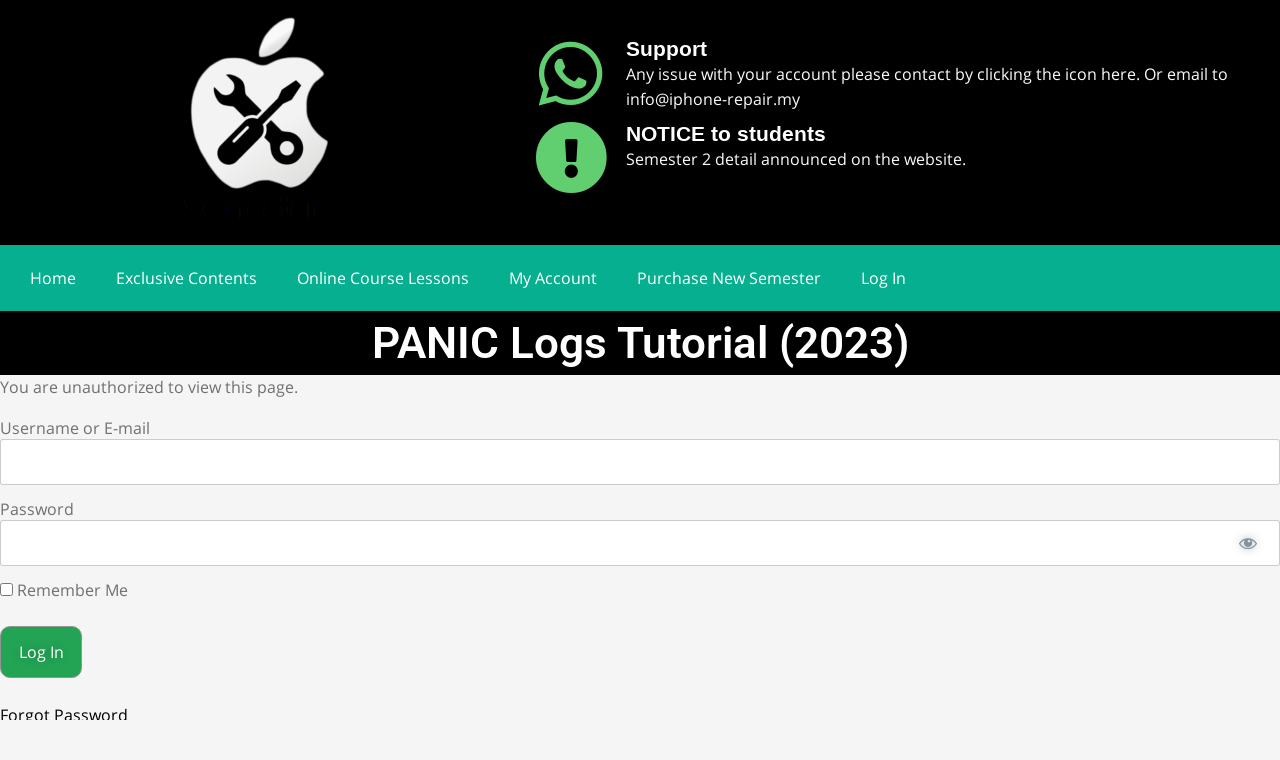

--- FILE ---
content_type: text/css
request_url: https://www.iphone-repair.my/wp-content/uploads/elementor/css/post-1805.css?ver=1769378238
body_size: 651
content:
.elementor-kit-1805{--e-global-color-primary:#202020;--e-global-color-secondary:#B7B4B4;--e-global-color-text:#707070;--e-global-color-accent:#F6121C;--e-global-color-27b91823:#6EC1E4;--e-global-color-5cc92c74:#54595F;--e-global-color-36bb2de8:#7A7A7A;--e-global-color-373eb7be:#61CE70;--e-global-color-31889925:#4054B2;--e-global-color-5b3ed922:#23A455;--e-global-color-76b7f8dd:#000;--e-global-color-788cad3d:#FFF;--e-global-color-1f06a277:#F26522;--e-global-color-bf912fc:#F26522;--e-global-color-8284479:#2F312F;--e-global-color-50fe412:#FAFAFA;--e-global-color-6ecf622:#D4D4D4;--e-global-color-3093666:#4a4893;--e-global-color-87f679a:#06AF8F;--e-global-typography-primary-font-family:"Roboto";--e-global-typography-primary-font-weight:600;--e-global-typography-secondary-font-family:"Roboto Slab";--e-global-typography-secondary-font-weight:400;--e-global-typography-text-font-family:"Open Sans";--e-global-typography-text-font-weight:400;--e-global-typography-accent-font-family:"Roboto";--e-global-typography-accent-font-weight:500;background-color:#F5F5F5;color:#202020;font-family:"Open Sans Hebrew", Sans-serif;font-size:16px;line-height:1.6em;letter-spacing:0px;}.elementor-kit-1805 button,.elementor-kit-1805 input[type="button"],.elementor-kit-1805 input[type="submit"],.elementor-kit-1805 .elementor-button{background-color:var( --e-global-color-5b3ed922 );font-size:16px;text-shadow:0px 0px 10px rgba(0,0,0,0.3);color:#FFFFFF;border-radius:10px 10px 10px 10px;}.elementor-kit-1805 button:hover,.elementor-kit-1805 button:focus,.elementor-kit-1805 input[type="button"]:hover,.elementor-kit-1805 input[type="button"]:focus,.elementor-kit-1805 input[type="submit"]:hover,.elementor-kit-1805 input[type="submit"]:focus,.elementor-kit-1805 .elementor-button:hover,.elementor-kit-1805 .elementor-button:focus{background-color:var( --e-global-color-373eb7be );}.elementor-kit-1805 e-page-transition{background-color:#FFBC7D;}.elementor-kit-1805 a{color:var( --e-global-color-76b7f8dd );}.elementor-kit-1805 h1{font-family:"Roboto", Sans-serif;}.elementor-kit-1805 h2{font-family:"Montserrat", Sans-serif;font-size:30px;font-weight:700;line-height:1em;letter-spacing:0px;}.elementor-kit-1805 h3{font-family:"Montserrat", Sans-serif;font-size:26px;font-weight:700;}.elementor-kit-1805 h4{font-family:"Roboto Slab", Sans-serif;font-size:20px;font-weight:700;}.elementor-kit-1805 h5{font-family:"Roboto Slab", Sans-serif;font-size:19px;font-weight:700;}.elementor-kit-1805 h6{font-family:"Roboto", Sans-serif;font-size:18px;font-weight:700;}.elementor-section.elementor-section-boxed > .elementor-container{max-width:1140px;}.e-con{--container-max-width:1140px;}{}h1.entry-title{display:var(--page-title-display);}@media(max-width:1024px){.elementor-section.elementor-section-boxed > .elementor-container{max-width:1024px;}.e-con{--container-max-width:1024px;}}@media(max-width:767px){.elementor-kit-1805 h2{font-size:25px;}.elementor-kit-1805 h3{font-size:22px;}.elementor-kit-1805 h4{font-size:19px;}.elementor-section.elementor-section-boxed > .elementor-container{max-width:767px;}.e-con{--container-max-width:767px;}}

--- FILE ---
content_type: text/css
request_url: https://www.iphone-repair.my/wp-content/uploads/elementor/css/post-4230.css?ver=1769378238
body_size: 1333
content:
.elementor-4230 .elementor-element.elementor-element-11af08a3:not(.elementor-motion-effects-element-type-background), .elementor-4230 .elementor-element.elementor-element-11af08a3 > .elementor-motion-effects-container > .elementor-motion-effects-layer{background-color:var( --e-global-color-primary );}.elementor-4230 .elementor-element.elementor-element-11af08a3{transition:background 0.3s, border 0.3s, border-radius 0.3s, box-shadow 0.3s;margin-top:-7px;margin-bottom:-7px;}.elementor-4230 .elementor-element.elementor-element-11af08a3 > .elementor-background-overlay{transition:background 0.3s, border-radius 0.3s, opacity 0.3s;}.elementor-widget-heading .elementor-heading-title{color:var( --e-global-color-primary );}.elementor-4230 .elementor-element.elementor-element-300d474b{text-align:center;}.elementor-4230 .elementor-element.elementor-element-300d474b .elementor-heading-title{font-family:"Roboto", Sans-serif;font-size:27px;text-shadow:0px 0px 10px rgba(0,0,0,0.3);color:var( --e-global-color-788cad3d );}.elementor-4230 .elementor-element.elementor-element-4a80d49 > .elementor-container{max-width:1282px;}.elementor-4230 .elementor-element.elementor-element-4a80d49{margin-top:-29px;margin-bottom:-29px;}.elementor-widget-image .widget-image-caption{color:var( --e-global-color-text );}.elementor-4230 .elementor-element.elementor-element-4eb27b94 > .elementor-widget-container{margin:33px 33px 33px 33px;}.elementor-4230 .elementor-element.elementor-element-4eb27b94{text-align:start;}.elementor-widget-icon-list .elementor-icon-list-item:not(:last-child):after{border-color:var( --e-global-color-text );}.elementor-widget-icon-list .elementor-icon-list-icon i{color:var( --e-global-color-primary );}.elementor-widget-icon-list .elementor-icon-list-icon svg{fill:var( --e-global-color-primary );}.elementor-widget-icon-list .elementor-icon-list-text{color:var( --e-global-color-secondary );}.elementor-4230 .elementor-element.elementor-element-1eb3da2c > .elementor-widget-container{margin:42px 42px 42px 42px;}.elementor-4230 .elementor-element.elementor-element-1eb3da2c .elementor-icon-list-items:not(.elementor-inline-items) .elementor-icon-list-item:not(:last-child){padding-block-end:calc(5px/2);}.elementor-4230 .elementor-element.elementor-element-1eb3da2c .elementor-icon-list-items:not(.elementor-inline-items) .elementor-icon-list-item:not(:first-child){margin-block-start:calc(5px/2);}.elementor-4230 .elementor-element.elementor-element-1eb3da2c .elementor-icon-list-items.elementor-inline-items .elementor-icon-list-item{margin-inline:calc(5px/2);}.elementor-4230 .elementor-element.elementor-element-1eb3da2c .elementor-icon-list-items.elementor-inline-items{margin-inline:calc(-5px/2);}.elementor-4230 .elementor-element.elementor-element-1eb3da2c .elementor-icon-list-items.elementor-inline-items .elementor-icon-list-item:after{inset-inline-end:calc(-5px/2);}.elementor-4230 .elementor-element.elementor-element-1eb3da2c .elementor-icon-list-icon i{color:var( --e-global-color-primary );transition:color 0.3s;}.elementor-4230 .elementor-element.elementor-element-1eb3da2c .elementor-icon-list-icon svg{fill:var( --e-global-color-primary );transition:fill 0.3s;}.elementor-4230 .elementor-element.elementor-element-1eb3da2c{--e-icon-list-icon-size:21px;--icon-vertical-offset:0px;}.elementor-4230 .elementor-element.elementor-element-1eb3da2c .elementor-icon-list-item > .elementor-icon-list-text, .elementor-4230 .elementor-element.elementor-element-1eb3da2c .elementor-icon-list-item > a{font-weight:700;}.elementor-4230 .elementor-element.elementor-element-1eb3da2c .elementor-icon-list-text{color:#000000;transition:color 0.3s;}.elementor-4230 .elementor-element.elementor-element-1eb3da2c .elementor-icon-list-item:hover .elementor-icon-list-text{color:#1389D4;}.elementor-widget-button .elementor-button{background-color:var( --e-global-color-accent );}.elementor-4230 .elementor-element.elementor-element-29d33806 .elementor-button{background-color:#5ACF5F;}.elementor-4230 .elementor-element.elementor-element-29d33806 .elementor-button:hover, .elementor-4230 .elementor-element.elementor-element-29d33806 .elementor-button:focus{background-color:#4AA84E;}.elementor-4230 .elementor-element.elementor-element-29d33806 > .elementor-widget-container{margin:45px 45px 45px 45px;}.elementor-4230 .elementor-element.elementor-element-29d33806 .elementor-button-content-wrapper{flex-direction:row;}.elementor-4230 .elementor-element.elementor-element-29d33806 .elementor-button .elementor-button-content-wrapper{gap:10px;}.elementor-widget-text-editor{color:var( --e-global-color-text );}.elementor-widget-text-editor.elementor-drop-cap-view-stacked .elementor-drop-cap{background-color:var( --e-global-color-primary );}.elementor-widget-text-editor.elementor-drop-cap-view-framed .elementor-drop-cap, .elementor-widget-text-editor.elementor-drop-cap-view-default .elementor-drop-cap{color:var( --e-global-color-primary );border-color:var( --e-global-color-primary );}.elementor-4230 .elementor-element.elementor-element-12fdc961 > .elementor-widget-container{margin:-49px -49px -49px -49px;}.elementor-4230 .elementor-element.elementor-element-1a742c3e:not(.elementor-motion-effects-element-type-background), .elementor-4230 .elementor-element.elementor-element-1a742c3e > .elementor-motion-effects-container > .elementor-motion-effects-layer{background-color:#FF5402;}.elementor-4230 .elementor-element.elementor-element-1a742c3e{transition:background 0.3s, border 0.3s, border-radius 0.3s, box-shadow 0.3s;padding:1px 1px 1px 1px;}.elementor-4230 .elementor-element.elementor-element-1a742c3e > .elementor-background-overlay{transition:background 0.3s, border-radius 0.3s, opacity 0.3s;}.elementor-widget-nav-menu .elementor-nav-menu--main .elementor-item{color:var( --e-global-color-text );fill:var( --e-global-color-text );}.elementor-widget-nav-menu .elementor-nav-menu--main .elementor-item:hover,
					.elementor-widget-nav-menu .elementor-nav-menu--main .elementor-item.elementor-item-active,
					.elementor-widget-nav-menu .elementor-nav-menu--main .elementor-item.highlighted,
					.elementor-widget-nav-menu .elementor-nav-menu--main .elementor-item:focus{color:var( --e-global-color-accent );fill:var( --e-global-color-accent );}.elementor-widget-nav-menu .elementor-nav-menu--main:not(.e--pointer-framed) .elementor-item:before,
					.elementor-widget-nav-menu .elementor-nav-menu--main:not(.e--pointer-framed) .elementor-item:after{background-color:var( --e-global-color-accent );}.elementor-widget-nav-menu .e--pointer-framed .elementor-item:before,
					.elementor-widget-nav-menu .e--pointer-framed .elementor-item:after{border-color:var( --e-global-color-accent );}.elementor-widget-nav-menu{--e-nav-menu-divider-color:var( --e-global-color-text );}.elementor-4230 .elementor-element.elementor-element-30ec06b6 .elementor-menu-toggle{margin:0 auto;}.elementor-4230 .elementor-element.elementor-element-30ec06b6 .elementor-nav-menu .elementor-item{text-transform:uppercase;}.elementor-4230 .elementor-element.elementor-element-30ec06b6 .elementor-nav-menu--main .elementor-item{color:#FFFFFF;fill:#FFFFFF;}.elementor-4230 .elementor-element.elementor-element-30ec06b6 .elementor-nav-menu--main .elementor-item:hover,
					.elementor-4230 .elementor-element.elementor-element-30ec06b6 .elementor-nav-menu--main .elementor-item.elementor-item-active,
					.elementor-4230 .elementor-element.elementor-element-30ec06b6 .elementor-nav-menu--main .elementor-item.highlighted,
					.elementor-4230 .elementor-element.elementor-element-30ec06b6 .elementor-nav-menu--main .elementor-item:focus{color:var( --e-global-color-primary );fill:var( --e-global-color-primary );}.elementor-4230 .elementor-element.elementor-element-30ec06b6 .elementor-nav-menu--main:not(.e--pointer-framed) .elementor-item:before,
					.elementor-4230 .elementor-element.elementor-element-30ec06b6 .elementor-nav-menu--main:not(.e--pointer-framed) .elementor-item:after{background-color:var( --e-global-color-primary );}.elementor-4230 .elementor-element.elementor-element-30ec06b6 .e--pointer-framed .elementor-item:before,
					.elementor-4230 .elementor-element.elementor-element-30ec06b6 .e--pointer-framed .elementor-item:after{border-color:var( --e-global-color-primary );}.elementor-4230 .elementor-element.elementor-element-30ec06b6 .elementor-nav-menu--main:not(.e--pointer-framed) .elementor-item.elementor-item-active:before,
					.elementor-4230 .elementor-element.elementor-element-30ec06b6 .elementor-nav-menu--main:not(.e--pointer-framed) .elementor-item.elementor-item-active:after{background-color:#A29C9C;}.elementor-4230 .elementor-element.elementor-element-30ec06b6 .e--pointer-framed .elementor-item.elementor-item-active:before,
					.elementor-4230 .elementor-element.elementor-element-30ec06b6 .e--pointer-framed .elementor-item.elementor-item-active:after{border-color:#A29C9C;}.elementor-4230 .elementor-element.elementor-element-30ec06b6 .elementor-nav-menu--dropdown a, .elementor-4230 .elementor-element.elementor-element-30ec06b6 .elementor-menu-toggle{color:#000000;fill:#000000;}.elementor-4230 .elementor-element.elementor-element-30ec06b6 .elementor-nav-menu--dropdown{background-color:#FFFFFF;}.elementor-4230 .elementor-element.elementor-element-30ec06b6 .elementor-nav-menu--dropdown a:hover,
					.elementor-4230 .elementor-element.elementor-element-30ec06b6 .elementor-nav-menu--dropdown a:focus,
					.elementor-4230 .elementor-element.elementor-element-30ec06b6 .elementor-nav-menu--dropdown a.elementor-item-active,
					.elementor-4230 .elementor-element.elementor-element-30ec06b6 .elementor-nav-menu--dropdown a.highlighted{background-color:var( --e-global-color-secondary );}.elementor-4230 .elementor-element.elementor-element-30ec06b6 div.elementor-menu-toggle:hover, .elementor-4230 .elementor-element.elementor-element-30ec06b6 div.elementor-menu-toggle:focus{color:#0C0A0A;}.elementor-4230 .elementor-element.elementor-element-30ec06b6 div.elementor-menu-toggle:hover svg, .elementor-4230 .elementor-element.elementor-element-30ec06b6 div.elementor-menu-toggle:focus svg{fill:#0C0A0A;}.elementor-theme-builder-content-area{height:400px;}.elementor-location-header:before, .elementor-location-footer:before{content:"";display:table;clear:both;}@media(min-width:768px){.elementor-4230 .elementor-element.elementor-element-16d1fa72{width:65.352%;}.elementor-4230 .elementor-element.elementor-element-24d1c4f3{width:41.944%;}.elementor-4230 .elementor-element.elementor-element-5a5acfa6{width:43.421%;}}@media(max-width:1024px){.elementor-4230 .elementor-element.elementor-element-4a80d49{margin-top:7px;margin-bottom:7px;}.elementor-4230 .elementor-element.elementor-element-1eb3da2c > .elementor-widget-container{margin:2px 2px 2px 2px;padding:0px 0px 0px 30px;}.elementor-4230 .elementor-element.elementor-element-29d33806 > .elementor-widget-container{margin:1px 1px 1px 1px;}.elementor-4230 .elementor-element.elementor-element-12fdc961 > .elementor-widget-container{margin:0px 0px 0px 0px;padding:0px 30px 0px 30px;}}@media(max-width:767px){.elementor-4230 .elementor-element.elementor-element-4a80d49{margin-top:-3px;margin-bottom:-3px;}.elementor-4230 .elementor-element.elementor-element-4eb27b94 > .elementor-widget-container{margin:0px 0px -31px 0px;padding:0px 0px 0px 0px;}.elementor-4230 .elementor-element.elementor-element-1eb3da2c > .elementor-widget-container{margin:38px 38px 38px 38px;}.elementor-4230 .elementor-element.elementor-element-5a5acfa6 > .elementor-element-populated{margin:-60px 0px 0px 0px;--e-column-margin-right:0px;--e-column-margin-left:0px;}.elementor-4230 .elementor-element.elementor-element-29d33806 > .elementor-widget-container{margin:32px 32px 32px 32px;}.elementor-4230 .elementor-element.elementor-element-12fdc961 > .elementor-widget-container{margin:-30px 0px 0px 0px;padding:0px 25px 0px 25px;}}

--- FILE ---
content_type: text/css
request_url: https://www.iphone-repair.my/wp-content/uploads/elementor/css/post-4232.css?ver=1769378239
body_size: 1543
content:
.elementor-4232 .elementor-element.elementor-element-622f2371:not(.elementor-motion-effects-element-type-background), .elementor-4232 .elementor-element.elementor-element-622f2371 > .elementor-motion-effects-container > .elementor-motion-effects-layer{background-color:#000000;}.elementor-4232 .elementor-element.elementor-element-622f2371 > .elementor-container{min-height:85px;}.elementor-4232 .elementor-element.elementor-element-622f2371{border-style:solid;border-width:1px 0px 1px 0px;border-color:#000000;transition:background 0.3s, border 0.3s, border-radius 0.3s, box-shadow 0.3s;margin-top:0%;margin-bottom:0%;padding:0px 130px 0px 130px;}.elementor-4232 .elementor-element.elementor-element-622f2371 > .elementor-background-overlay{transition:background 0.3s, border-radius 0.3s, opacity 0.3s;}.elementor-bc-flex-widget .elementor-4232 .elementor-element.elementor-element-52f030a2.elementor-column .elementor-widget-wrap{align-items:flex-start;}.elementor-4232 .elementor-element.elementor-element-52f030a2.elementor-column.elementor-element[data-element_type="column"] > .elementor-widget-wrap.elementor-element-populated{align-content:flex-start;align-items:flex-start;}.elementor-4232 .elementor-element.elementor-element-52f030a2 > .elementor-element-populated{padding:0px 0px 0px 0px;}.elementor-4232 .elementor-element.elementor-element-1975009a > .elementor-container{min-height:80px;}.elementor-4232 .elementor-element.elementor-element-1975009a{margin-top:0px;margin-bottom:0px;}.elementor-bc-flex-widget .elementor-4232 .elementor-element.elementor-element-358f703f.elementor-column .elementor-widget-wrap{align-items:center;}.elementor-4232 .elementor-element.elementor-element-358f703f.elementor-column.elementor-element[data-element_type="column"] > .elementor-widget-wrap.elementor-element-populated{align-content:center;align-items:center;}.elementor-widget-blockquote .elementor-blockquote__content{color:var( --e-global-color-text );}.elementor-widget-blockquote .elementor-blockquote__author{color:var( --e-global-color-secondary );}.elementor-4232 .elementor-element.elementor-element-60fa50af > .elementor-widget-container{margin:0px 0px 0px 0px;}.elementor-4232 .elementor-element.elementor-element-60fa50af .elementor-blockquote__content{color:#ACACAC;}.elementor-4232 .elementor-element.elementor-element-60fa50af .elementor-blockquote__author{color:#FFFFFF;font-family:"Caveat", Sans-serif;font-size:33px;font-style:italic;}.elementor-4232 .elementor-element.elementor-element-60fa50af .elementor-blockquote:before{color:var( --e-global-color-788cad3d );font-size:calc(1px * 100);}.elementor-4232 .elementor-element.elementor-element-607c861c > .elementor-container{min-height:120px;}.elementor-4232 .elementor-element.elementor-element-607c861c{border-style:solid;border-width:1px 0px 0px 0px;border-color:#000000;margin-top:0px;margin-bottom:0px;}.elementor-bc-flex-widget .elementor-4232 .elementor-element.elementor-element-7be3557b.elementor-column .elementor-widget-wrap{align-items:center;}.elementor-4232 .elementor-element.elementor-element-7be3557b.elementor-column.elementor-element[data-element_type="column"] > .elementor-widget-wrap.elementor-element-populated{align-content:center;align-items:center;}.elementor-widget-icon-list .elementor-icon-list-item:not(:last-child):after{border-color:var( --e-global-color-text );}.elementor-widget-icon-list .elementor-icon-list-icon i{color:var( --e-global-color-primary );}.elementor-widget-icon-list .elementor-icon-list-icon svg{fill:var( --e-global-color-primary );}.elementor-widget-icon-list .elementor-icon-list-text{color:var( --e-global-color-secondary );}.elementor-4232 .elementor-element.elementor-element-28cdff8d .elementor-icon-list-items:not(.elementor-inline-items) .elementor-icon-list-item:not(:last-child){padding-block-end:calc(9px/2);}.elementor-4232 .elementor-element.elementor-element-28cdff8d .elementor-icon-list-items:not(.elementor-inline-items) .elementor-icon-list-item:not(:first-child){margin-block-start:calc(9px/2);}.elementor-4232 .elementor-element.elementor-element-28cdff8d .elementor-icon-list-items.elementor-inline-items .elementor-icon-list-item{margin-inline:calc(9px/2);}.elementor-4232 .elementor-element.elementor-element-28cdff8d .elementor-icon-list-items.elementor-inline-items{margin-inline:calc(-9px/2);}.elementor-4232 .elementor-element.elementor-element-28cdff8d .elementor-icon-list-items.elementor-inline-items .elementor-icon-list-item:after{inset-inline-end:calc(-9px/2);}.elementor-4232 .elementor-element.elementor-element-28cdff8d .elementor-icon-list-icon i{color:#F26522C4;transition:color 0.3s;}.elementor-4232 .elementor-element.elementor-element-28cdff8d .elementor-icon-list-icon svg{fill:#F26522C4;transition:fill 0.3s;}.elementor-4232 .elementor-element.elementor-element-28cdff8d .elementor-icon-list-item:hover .elementor-icon-list-icon i{color:var( --e-global-color-bf912fc );}.elementor-4232 .elementor-element.elementor-element-28cdff8d .elementor-icon-list-item:hover .elementor-icon-list-icon svg{fill:var( --e-global-color-bf912fc );}.elementor-4232 .elementor-element.elementor-element-28cdff8d{--e-icon-list-icon-size:23px;--e-icon-list-icon-align:left;--e-icon-list-icon-margin:0 calc(var(--e-icon-list-icon-size, 1em) * 0.25) 0 0;--icon-vertical-offset:0px;}.elementor-4232 .elementor-element.elementor-element-28cdff8d .elementor-icon-list-icon{padding-inline-end:18px;}.elementor-4232 .elementor-element.elementor-element-28cdff8d .elementor-icon-list-text{color:#FFFFFFC2;transition:color 0.3s;}.elementor-4232 .elementor-element.elementor-element-28cdff8d .elementor-icon-list-item:hover .elementor-icon-list-text{color:#FFFFFF;}.elementor-bc-flex-widget .elementor-4232 .elementor-element.elementor-element-d08c535.elementor-column .elementor-widget-wrap{align-items:flex-start;}.elementor-4232 .elementor-element.elementor-element-d08c535.elementor-column.elementor-element[data-element_type="column"] > .elementor-widget-wrap.elementor-element-populated{align-content:flex-start;align-items:flex-start;}.elementor-4232 .elementor-element.elementor-element-d08c535 > .elementor-element-populated{padding:0px 0px 0px 0px;}.elementor-4232 .elementor-element.elementor-element-49e69df5 > .elementor-container{min-height:80px;}.elementor-4232 .elementor-element.elementor-element-49e69df5{border-style:solid;border-width:0px 0px 0px 0px;border-color:#000000;transition:background 0.3s, border 0.3s, border-radius 0.3s, box-shadow 0.3s;margin-top:0px;margin-bottom:0px;}.elementor-4232 .elementor-element.elementor-element-49e69df5 > .elementor-background-overlay{transition:background 0.3s, border-radius 0.3s, opacity 0.3s;}.elementor-widget-icon.elementor-view-stacked .elementor-icon{background-color:var( --e-global-color-primary );}.elementor-widget-icon.elementor-view-framed .elementor-icon, .elementor-widget-icon.elementor-view-default .elementor-icon{color:var( --e-global-color-primary );border-color:var( --e-global-color-primary );}.elementor-widget-icon.elementor-view-framed .elementor-icon, .elementor-widget-icon.elementor-view-default .elementor-icon svg{fill:var( --e-global-color-primary );}.elementor-4232 .elementor-element.elementor-element-174eae6d .elementor-icon-wrapper{text-align:center;}.elementor-4232 .elementor-element.elementor-element-174eae6d.elementor-view-stacked .elementor-icon{background-color:#FFFFFFB0;}.elementor-4232 .elementor-element.elementor-element-174eae6d.elementor-view-framed .elementor-icon, .elementor-4232 .elementor-element.elementor-element-174eae6d.elementor-view-default .elementor-icon{color:#FFFFFFB0;border-color:#FFFFFFB0;}.elementor-4232 .elementor-element.elementor-element-174eae6d.elementor-view-framed .elementor-icon, .elementor-4232 .elementor-element.elementor-element-174eae6d.elementor-view-default .elementor-icon svg{fill:#FFFFFFB0;}.elementor-4232 .elementor-element.elementor-element-174eae6d.elementor-view-stacked .elementor-icon:hover{background-color:var( --e-global-color-bf912fc );}.elementor-4232 .elementor-element.elementor-element-174eae6d.elementor-view-framed .elementor-icon:hover, .elementor-4232 .elementor-element.elementor-element-174eae6d.elementor-view-default .elementor-icon:hover{color:var( --e-global-color-bf912fc );border-color:var( --e-global-color-bf912fc );}.elementor-4232 .elementor-element.elementor-element-174eae6d.elementor-view-framed .elementor-icon:hover, .elementor-4232 .elementor-element.elementor-element-174eae6d.elementor-view-default .elementor-icon:hover svg{fill:var( --e-global-color-bf912fc );}.elementor-4232 .elementor-element.elementor-element-61b8c0 > .elementor-container{min-height:120px;}.elementor-4232 .elementor-element.elementor-element-61b8c0{border-style:solid;border-width:1px 0px 0px 0px;margin-top:0px;margin-bottom:0px;}.elementor-bc-flex-widget .elementor-4232 .elementor-element.elementor-element-7dad7e12.elementor-column .elementor-widget-wrap{align-items:center;}.elementor-4232 .elementor-element.elementor-element-7dad7e12.elementor-column.elementor-element[data-element_type="column"] > .elementor-widget-wrap.elementor-element-populated{align-content:center;align-items:center;}.elementor-4232 .elementor-element.elementor-element-580e5056 .elementor-icon-list-items:not(.elementor-inline-items) .elementor-icon-list-item:not(:last-child){padding-block-end:calc(10px/2);}.elementor-4232 .elementor-element.elementor-element-580e5056 .elementor-icon-list-items:not(.elementor-inline-items) .elementor-icon-list-item:not(:first-child){margin-block-start:calc(10px/2);}.elementor-4232 .elementor-element.elementor-element-580e5056 .elementor-icon-list-items.elementor-inline-items .elementor-icon-list-item{margin-inline:calc(10px/2);}.elementor-4232 .elementor-element.elementor-element-580e5056 .elementor-icon-list-items.elementor-inline-items{margin-inline:calc(-10px/2);}.elementor-4232 .elementor-element.elementor-element-580e5056 .elementor-icon-list-items.elementor-inline-items .elementor-icon-list-item:after{inset-inline-end:calc(-10px/2);}.elementor-4232 .elementor-element.elementor-element-580e5056 .elementor-icon-list-icon i{color:#F26522D4;transition:color 0.3s;}.elementor-4232 .elementor-element.elementor-element-580e5056 .elementor-icon-list-icon svg{fill:#F26522D4;transition:fill 0.3s;}.elementor-4232 .elementor-element.elementor-element-580e5056 .elementor-icon-list-item:hover .elementor-icon-list-icon i{color:var( --e-global-color-bf912fc );}.elementor-4232 .elementor-element.elementor-element-580e5056 .elementor-icon-list-item:hover .elementor-icon-list-icon svg{fill:var( --e-global-color-bf912fc );}.elementor-4232 .elementor-element.elementor-element-580e5056{--e-icon-list-icon-size:26px;--e-icon-list-icon-align:center;--e-icon-list-icon-margin:0 calc(var(--e-icon-list-icon-size, 1em) * 0.125);--icon-vertical-offset:0px;}.elementor-4232 .elementor-element.elementor-element-580e5056 .elementor-icon-list-icon{padding-inline-end:9px;}.elementor-4232 .elementor-element.elementor-element-580e5056 .elementor-icon-list-text{color:#FFFFFFC4;transition:color 0.3s;}.elementor-4232 .elementor-element.elementor-element-580e5056 .elementor-icon-list-item:hover .elementor-icon-list-text{color:#FFFFFF;}.elementor-bc-flex-widget .elementor-4232 .elementor-element.elementor-element-15aab928.elementor-column .elementor-widget-wrap{align-items:flex-start;}.elementor-4232 .elementor-element.elementor-element-15aab928.elementor-column.elementor-element[data-element_type="column"] > .elementor-widget-wrap.elementor-element-populated{align-content:flex-start;align-items:flex-start;}.elementor-4232 .elementor-element.elementor-element-15aab928 > .elementor-element-populated{padding:0px 0px 0px 0px;}.elementor-4232 .elementor-element.elementor-element-2c99cefb > .elementor-container{min-height:80px;}.elementor-4232 .elementor-element.elementor-element-2c99cefb{border-style:solid;border-width:0px 0px 0px 0px;margin-top:0px;margin-bottom:0px;}.elementor-bc-flex-widget .elementor-4232 .elementor-element.elementor-element-3af6ebeb.elementor-column .elementor-widget-wrap{align-items:center;}.elementor-4232 .elementor-element.elementor-element-3af6ebeb.elementor-column.elementor-element[data-element_type="column"] > .elementor-widget-wrap.elementor-element-populated{align-content:center;align-items:center;}.elementor-widget-heading .elementor-heading-title{color:var( --e-global-color-primary );}.elementor-4232 .elementor-element.elementor-element-6c665609{text-align:center;}.elementor-4232 .elementor-element.elementor-element-6c665609 .elementor-heading-title{font-family:"Roboto", Sans-serif;font-size:1vw;font-weight:400;text-transform:uppercase;font-style:normal;line-height:1em;color:#FAFAFADE;}.elementor-4232 .elementor-element.elementor-element-533f0281 > .elementor-container{min-height:120px;}.elementor-4232 .elementor-element.elementor-element-533f0281{border-style:solid;border-width:1px 0px 0px 0px;margin-top:0px;margin-bottom:0px;}.elementor-bc-flex-widget .elementor-4232 .elementor-element.elementor-element-705c16c9.elementor-column .elementor-widget-wrap{align-items:center;}.elementor-4232 .elementor-element.elementor-element-705c16c9.elementor-column.elementor-element[data-element_type="column"] > .elementor-widget-wrap.elementor-element-populated{align-content:center;align-items:center;}.elementor-4232 .elementor-element.elementor-element-39606693{--grid-template-columns:repeat(0, auto);--icon-size:27px;--grid-column-gap:20px;--grid-row-gap:0px;}.elementor-4232 .elementor-element.elementor-element-39606693 .elementor-widget-container{text-align:center;}.elementor-4232 .elementor-element.elementor-element-39606693 .elementor-social-icon{background-color:#202020;--icon-padding:0em;}.elementor-4232 .elementor-element.elementor-element-39606693 .elementor-social-icon i{color:#F26522C4;}.elementor-4232 .elementor-element.elementor-element-39606693 .elementor-social-icon svg{fill:#F26522C4;}.elementor-4232 .elementor-element.elementor-element-39606693 .elementor-social-icon:hover i{color:var( --e-global-color-bf912fc );}.elementor-4232 .elementor-element.elementor-element-39606693 .elementor-social-icon:hover svg{fill:var( --e-global-color-bf912fc );}.elementor-widget-text-editor{color:var( --e-global-color-text );}.elementor-widget-text-editor.elementor-drop-cap-view-stacked .elementor-drop-cap{background-color:var( --e-global-color-primary );}.elementor-widget-text-editor.elementor-drop-cap-view-framed .elementor-drop-cap, .elementor-widget-text-editor.elementor-drop-cap-view-default .elementor-drop-cap{color:var( --e-global-color-primary );border-color:var( --e-global-color-primary );}.elementor-4232 .elementor-element.elementor-element-6fae1c46{text-align:center;font-family:"Roboto", Sans-serif;font-size:16px;text-shadow:0px 0px 10px rgba(0,0,0,0.3);color:var( --e-global-color-6ecf622 );}.elementor-theme-builder-content-area{height:400px;}.elementor-location-header:before, .elementor-location-footer:before{content:"";display:table;clear:both;}@media(max-width:1024px){.elementor-4232 .elementor-element.elementor-element-622f2371{padding:25px 25px 25px 25px;}.elementor-4232 .elementor-element.elementor-element-6c665609 .elementor-heading-title{font-size:2vw;}}@media(max-width:767px){.elementor-4232 .elementor-element.elementor-element-622f2371{margin-top:0px;margin-bottom:0px;padding:10px 10px 10px 10px;}.elementor-4232 .elementor-element.elementor-element-60fa50af > .elementor-widget-container{margin:0px 0px 0px 0px;padding:0px 0px 0px 0px;}.elementor-4232 .elementor-element.elementor-element-49e69df5{border-width:1px 0px 0px 0px;}.elementor-4232 .elementor-element.elementor-element-2c99cefb{border-width:1px 0px 0px 0px;}.elementor-4232 .elementor-element.elementor-element-6c665609 .elementor-heading-title{font-size:5vw;}}

--- FILE ---
content_type: text/css
request_url: https://www.iphone-repair.my/wp-content/uploads/elementor/css/post-4276.css?ver=1769387852
body_size: 2373
content:
.elementor-4276 .elementor-element.elementor-element-583057d:not(.elementor-motion-effects-element-type-background), .elementor-4276 .elementor-element.elementor-element-583057d > .elementor-motion-effects-container > .elementor-motion-effects-layer{background-color:var( --e-global-color-76b7f8dd );}.elementor-4276 .elementor-element.elementor-element-583057d{transition:background 0.3s, border 0.3s, border-radius 0.3s, box-shadow 0.3s;}.elementor-4276 .elementor-element.elementor-element-583057d > .elementor-background-overlay{transition:background 0.3s, border-radius 0.3s, opacity 0.3s;}.elementor-widget-image .widget-image-caption{color:var( --e-global-color-text );}.elementor-4276 .elementor-element.elementor-element-c5a5bb4{text-align:center;}.elementor-bc-flex-widget .elementor-4276 .elementor-element.elementor-element-a885380.elementor-column .elementor-widget-wrap{align-items:center;}.elementor-4276 .elementor-element.elementor-element-a885380.elementor-column.elementor-element[data-element_type="column"] > .elementor-widget-wrap.elementor-element-populated{align-content:center;align-items:center;}.elementor-widget-global .connector-type-classic .connector{border-color:var( --e-global-color-primary );}.elementor-widget-global .connector-type-modern .eael-feature-list-item:before, .elementor-widget-global .connector-type-modern .eael-feature-list-item:after{border-color:var( --e-global-color-primary );}.elementor-widget-global .eael-feature-list-content-box .eael-feature-list-title, .elementor-widget-global .eael-feature-list-content-box .eael-feature-list-title > a, .elementor-widget-global .eael-feature-list-content-box .eael-feature-list-title:visited{color:var( --e-global-color-primary );}.elementor-widget-global .eael-feature-list-content-box .eael-feature-list-content{color:var( --e-global-color-text );}.elementor-4276 .elementor-element.elementor-global-4359 .eael-feature-list-items .eael-feature-list-icon-box .eael-feature-list-icon-inner{background-color:var( --e-global-color-76b7f8dd );}.elementor-4276 .elementor-element.elementor-global-4359 .eael-feature-list-items.eael-feature-list-horizontal{gap:12px;}.elementor-4276 .elementor-element.elementor-global-4359 .eael-feature-list-items.eael-feature-list-horizontal[data-layout-tablet="vertical"] .eael-feature-list-item{padding-bottom:calc(12px/2);}.elementor-4276 .elementor-element.elementor-global-4359 .eael-feature-list-items.eael-feature-list-vertical .eael-feature-list-item{padding-bottom:calc(12px/2);}body.rtl .elementor-4276 .elementor-element.elementor-global-4359 .eael-feature-list-items.eael-feature-list-vertical .eael-feature-list-item:after{left:calc(-12px/2);}.elementor-4276 .elementor-element.elementor-global-4359 .eael-feature-list-items.eael-feature-list-vertical.connector-type-modern .eael-feature-list-item:not(:last-child):before{height:calc(100% + 12px);}.elementor-4276 .elementor-element.elementor-global-4359 .eael-feature-list-items .eael-feature-list-icon{color:var( --e-global-color-373eb7be );}.elementor-4276 .elementor-element.elementor-global-4359 .eael-feature-list-items .eael-feature-list-icon svg{fill:var( --e-global-color-373eb7be );}.elementor-4276 .elementor-element.elementor-global-4359 .eael-feature-list-icon-box .eael-feature-list-icon{height:70px;width:70px;padding:15px 15px 15px 15px !important;}.elementor-4276 .elementor-element.elementor-global-4359 .eael-feature-list-items.connector-type-classic .connector{right:calc(100% - 70px);}.elementor-4276 .elementor-element.elementor-global-4359 .eael-feature-list-icon-box .eael-feature-list-icon i{font-size:73px !important;}.elementor-4276 .elementor-element.elementor-global-4359 .eael-feature-list-icon-box .eael-feature-list-icon svg{width:73px !important;height:73px !important;line-height:73px !important;}.elementor-4276 .elementor-element.elementor-global-4359 .eael-feature-list-icon-box .eael-feature-list-icon img{width:73px;height:73px;}.elementor-4276 .elementor-element.elementor-global-4359 .eael-feature-list-img{width:73px;height:73px;}.elementor-4276 .elementor-element.elementor-global-4359 .-icon-position-left .eael-feature-list-content-box, .elementor-4276 .elementor-element.elementor-global-4359 .-icon-position-right .eael-feature-list-content-box, .elementor-4276 .elementor-element.elementor-global-4359 .-icon-position-top .eael-feature-list-content-box{margin:20px;}.elementor-4276 .elementor-element.elementor-global-4359 .eael-feature-list-item .eael-feature-list-title{margin-bottom:1px;}.elementor-4276 .elementor-element.elementor-global-4359 .eael-feature-list-content-box .eael-feature-list-title, .elementor-4276 .elementor-element.elementor-global-4359 .eael-feature-list-content-box .eael-feature-list-title > a, .elementor-4276 .elementor-element.elementor-global-4359 .eael-feature-list-content-box .eael-feature-list-title:visited{color:var( --e-global-color-788cad3d );}.elementor-4276 .elementor-element.elementor-global-4359 .eael-feature-list-content-box .eael-feature-list-title, .elementor-4276 .elementor-element.elementor-global-4359 .eael-feature-list-content-box .eael-feature-list-title a{font-family:"Helvetica", Sans-serif;font-size:21px;font-weight:700;}.elementor-4276 .elementor-element.elementor-global-4359 .eael-feature-list-content-box .eael-feature-list-content{color:var( --e-global-color-50fe412 );}.elementor-4276 .elementor-element.elementor-element-672cf38:not(.elementor-motion-effects-element-type-background), .elementor-4276 .elementor-element.elementor-element-672cf38 > .elementor-motion-effects-container > .elementor-motion-effects-layer{background-color:var( --e-global-color-87f679a );}.elementor-4276 .elementor-element.elementor-element-672cf38{transition:background 0.3s, border 0.3s, border-radius 0.3s, box-shadow 0.3s;}.elementor-4276 .elementor-element.elementor-element-672cf38 > .elementor-background-overlay{transition:background 0.3s, border-radius 0.3s, opacity 0.3s;}.elementor-widget-global .elementor-nav-menu--main .elementor-item{color:var( --e-global-color-text );fill:var( --e-global-color-text );}.elementor-widget-global .elementor-nav-menu--main .elementor-item:hover,
					.elementor-widget-global .elementor-nav-menu--main .elementor-item.elementor-item-active,
					.elementor-widget-global .elementor-nav-menu--main .elementor-item.highlighted,
					.elementor-widget-global .elementor-nav-menu--main .elementor-item:focus{color:var( --e-global-color-accent );fill:var( --e-global-color-accent );}.elementor-widget-global .elementor-nav-menu--main:not(.e--pointer-framed) .elementor-item:before,
					.elementor-widget-global .elementor-nav-menu--main:not(.e--pointer-framed) .elementor-item:after{background-color:var( --e-global-color-accent );}.elementor-widget-global .e--pointer-framed .elementor-item:before,
					.elementor-widget-global .e--pointer-framed .elementor-item:after{border-color:var( --e-global-color-accent );}.elementor-widget-global{--e-nav-menu-divider-color:var( --e-global-color-text );}.elementor-4276 .elementor-element.elementor-global-4258 .elementor-menu-toggle{margin:0 auto;}.elementor-4276 .elementor-element.elementor-global-4258 .elementor-nav-menu--main .elementor-item{color:#FFFFFF;fill:#FFFFFF;}.elementor-4276 .elementor-element.elementor-global-4258 .elementor-nav-menu--main .elementor-item:hover,
					.elementor-4276 .elementor-element.elementor-global-4258 .elementor-nav-menu--main .elementor-item.elementor-item-active,
					.elementor-4276 .elementor-element.elementor-global-4258 .elementor-nav-menu--main .elementor-item.highlighted,
					.elementor-4276 .elementor-element.elementor-global-4258 .elementor-nav-menu--main .elementor-item:focus{color:#fff;}.elementor-4276 .elementor-element.elementor-global-4258 .elementor-nav-menu--main:not(.e--pointer-framed) .elementor-item:before,
					.elementor-4276 .elementor-element.elementor-global-4258 .elementor-nav-menu--main:not(.e--pointer-framed) .elementor-item:after{background-color:var( --e-global-color-373eb7be );}.elementor-4276 .elementor-element.elementor-global-4258 .e--pointer-framed .elementor-item:before,
					.elementor-4276 .elementor-element.elementor-global-4258 .e--pointer-framed .elementor-item:after{border-color:var( --e-global-color-373eb7be );}.elementor-4276 .elementor-element.elementor-global-4258 .elementor-nav-menu--dropdown a, .elementor-4276 .elementor-element.elementor-global-4258 .elementor-menu-toggle{color:#000000;fill:#000000;}.elementor-4276 .elementor-element.elementor-global-4258 .elementor-nav-menu--dropdown{background-color:#FFFFFF;}.elementor-4276 .elementor-element.elementor-element-e885bb6:not(.elementor-motion-effects-element-type-background), .elementor-4276 .elementor-element.elementor-element-e885bb6 > .elementor-motion-effects-container > .elementor-motion-effects-layer{background-color:var( --e-global-color-76b7f8dd );}.elementor-4276 .elementor-element.elementor-element-e885bb6{transition:background 0.3s, border 0.3s, border-radius 0.3s, box-shadow 0.3s;}.elementor-4276 .elementor-element.elementor-element-e885bb6 > .elementor-background-overlay{transition:background 0.3s, border-radius 0.3s, opacity 0.3s;}.elementor-4276 .elementor-element.elementor-element-1ef6bf1 > .elementor-element-populated{padding:10px 0px 10px 0px;}.elementor-widget-theme-post-title .elementor-heading-title{color:var( --e-global-color-primary );}.elementor-4276 .elementor-element.elementor-element-28c4fd5{text-align:center;}.elementor-4276 .elementor-element.elementor-element-28c4fd5 .elementor-heading-title{font-size:44px;font-weight:600;color:var( --e-global-color-788cad3d );}.elementor-4276 .elementor-element.elementor-element-5cd6685{transition:background 0.3s, border 0.3s, border-radius 0.3s, box-shadow 0.3s;margin-top:0px;margin-bottom:0px;padding:0px 0px 0px 0px;}.elementor-4276 .elementor-element.elementor-element-5cd6685 > .elementor-background-overlay{transition:background 0.3s, border-radius 0.3s, opacity 0.3s;}.elementor-4276 .elementor-element.elementor-element-477ecda > .elementor-element-populated{margin:0px 0px 0px 0px;--e-column-margin-right:0px;--e-column-margin-left:0px;padding:0px 0px 0px 0px;}.elementor-widget-theme-post-content{color:var( --e-global-color-text );}.elementor-4276 .elementor-element.elementor-element-b895a0a:not(.elementor-motion-effects-element-type-background), .elementor-4276 .elementor-element.elementor-element-b895a0a > .elementor-motion-effects-container > .elementor-motion-effects-layer{background-color:#000000;}.elementor-4276 .elementor-element.elementor-element-b895a0a > .elementor-container{min-height:85px;}.elementor-4276 .elementor-element.elementor-element-b895a0a{border-style:solid;border-width:1px 0px 1px 0px;border-color:#000000;transition:background 0.3s, border 0.3s, border-radius 0.3s, box-shadow 0.3s;margin-top:0%;margin-bottom:0%;padding:0px 130px 0px 130px;}.elementor-4276 .elementor-element.elementor-element-b895a0a > .elementor-background-overlay{transition:background 0.3s, border-radius 0.3s, opacity 0.3s;}.elementor-bc-flex-widget .elementor-4276 .elementor-element.elementor-element-5c050454.elementor-column .elementor-widget-wrap{align-items:flex-start;}.elementor-4276 .elementor-element.elementor-element-5c050454.elementor-column.elementor-element[data-element_type="column"] > .elementor-widget-wrap.elementor-element-populated{align-content:flex-start;align-items:flex-start;}.elementor-4276 .elementor-element.elementor-element-5c050454 > .elementor-element-populated{padding:0px 0px 0px 0px;}.elementor-4276 .elementor-element.elementor-element-5c2d330b > .elementor-container{min-height:80px;}.elementor-4276 .elementor-element.elementor-element-5c2d330b{margin-top:0px;margin-bottom:0px;}.elementor-bc-flex-widget .elementor-4276 .elementor-element.elementor-element-181c33fa.elementor-column .elementor-widget-wrap{align-items:center;}.elementor-4276 .elementor-element.elementor-element-181c33fa.elementor-column.elementor-element[data-element_type="column"] > .elementor-widget-wrap.elementor-element-populated{align-content:center;align-items:center;}.elementor-widget-blockquote .elementor-blockquote__content{color:var( --e-global-color-text );}.elementor-widget-blockquote .elementor-blockquote__author{color:var( --e-global-color-secondary );}.elementor-4276 .elementor-element.elementor-element-201bfaa4 > .elementor-widget-container{margin:0px 0px 0px 0px;}.elementor-4276 .elementor-element.elementor-element-201bfaa4 .elementor-blockquote__content{color:#ACACAC;}.elementor-4276 .elementor-element.elementor-element-201bfaa4 .elementor-blockquote__author{color:#FFFFFF;font-family:"Caveat", Sans-serif;font-size:33px;font-style:italic;}.elementor-4276 .elementor-element.elementor-element-201bfaa4 .elementor-blockquote:before{color:var( --e-global-color-788cad3d );font-size:calc(1px * 100);}.elementor-4276 .elementor-element.elementor-element-28b31806 > .elementor-container{min-height:120px;}.elementor-4276 .elementor-element.elementor-element-28b31806{border-style:solid;border-width:1px 0px 0px 0px;border-color:#000000;margin-top:0px;margin-bottom:0px;}.elementor-bc-flex-widget .elementor-4276 .elementor-element.elementor-element-c02d6b6.elementor-column .elementor-widget-wrap{align-items:center;}.elementor-4276 .elementor-element.elementor-element-c02d6b6.elementor-column.elementor-element[data-element_type="column"] > .elementor-widget-wrap.elementor-element-populated{align-content:center;align-items:center;}.elementor-widget-icon-list .elementor-icon-list-item:not(:last-child):after{border-color:var( --e-global-color-text );}.elementor-widget-icon-list .elementor-icon-list-icon i{color:var( --e-global-color-primary );}.elementor-widget-icon-list .elementor-icon-list-icon svg{fill:var( --e-global-color-primary );}.elementor-widget-icon-list .elementor-icon-list-text{color:var( --e-global-color-secondary );}.elementor-4276 .elementor-element.elementor-element-2fb7c7e6 .elementor-icon-list-items:not(.elementor-inline-items) .elementor-icon-list-item:not(:last-child){padding-block-end:calc(9px/2);}.elementor-4276 .elementor-element.elementor-element-2fb7c7e6 .elementor-icon-list-items:not(.elementor-inline-items) .elementor-icon-list-item:not(:first-child){margin-block-start:calc(9px/2);}.elementor-4276 .elementor-element.elementor-element-2fb7c7e6 .elementor-icon-list-items.elementor-inline-items .elementor-icon-list-item{margin-inline:calc(9px/2);}.elementor-4276 .elementor-element.elementor-element-2fb7c7e6 .elementor-icon-list-items.elementor-inline-items{margin-inline:calc(-9px/2);}.elementor-4276 .elementor-element.elementor-element-2fb7c7e6 .elementor-icon-list-items.elementor-inline-items .elementor-icon-list-item:after{inset-inline-end:calc(-9px/2);}.elementor-4276 .elementor-element.elementor-element-2fb7c7e6 .elementor-icon-list-icon i{color:var( --e-global-color-373eb7be );transition:color 0.3s;}.elementor-4276 .elementor-element.elementor-element-2fb7c7e6 .elementor-icon-list-icon svg{fill:var( --e-global-color-373eb7be );transition:fill 0.3s;}.elementor-4276 .elementor-element.elementor-element-2fb7c7e6 .elementor-icon-list-item:hover .elementor-icon-list-icon i{color:var( --e-global-color-87f679a );}.elementor-4276 .elementor-element.elementor-element-2fb7c7e6 .elementor-icon-list-item:hover .elementor-icon-list-icon svg{fill:var( --e-global-color-87f679a );}.elementor-4276 .elementor-element.elementor-element-2fb7c7e6{--e-icon-list-icon-size:23px;--e-icon-list-icon-align:left;--e-icon-list-icon-margin:0 calc(var(--e-icon-list-icon-size, 1em) * 0.25) 0 0;--icon-vertical-offset:0px;}.elementor-4276 .elementor-element.elementor-element-2fb7c7e6 .elementor-icon-list-icon{padding-inline-end:18px;}.elementor-4276 .elementor-element.elementor-element-2fb7c7e6 .elementor-icon-list-text{color:#FFFFFFC2;transition:color 0.3s;}.elementor-4276 .elementor-element.elementor-element-2fb7c7e6 .elementor-icon-list-item:hover .elementor-icon-list-text{color:#FFFFFF;}.elementor-bc-flex-widget .elementor-4276 .elementor-element.elementor-element-a33fbbe.elementor-column .elementor-widget-wrap{align-items:flex-start;}.elementor-4276 .elementor-element.elementor-element-a33fbbe.elementor-column.elementor-element[data-element_type="column"] > .elementor-widget-wrap.elementor-element-populated{align-content:flex-start;align-items:flex-start;}.elementor-4276 .elementor-element.elementor-element-a33fbbe > .elementor-element-populated{padding:0px 0px 0px 0px;}.elementor-4276 .elementor-element.elementor-element-3b0fffc3 > .elementor-container{min-height:80px;}.elementor-4276 .elementor-element.elementor-element-3b0fffc3{border-style:solid;border-width:0px 0px 0px 0px;border-color:#000000;transition:background 0.3s, border 0.3s, border-radius 0.3s, box-shadow 0.3s;margin-top:0px;margin-bottom:0px;}.elementor-4276 .elementor-element.elementor-element-3b0fffc3 > .elementor-background-overlay{transition:background 0.3s, border-radius 0.3s, opacity 0.3s;}.elementor-widget-icon.elementor-view-stacked .elementor-icon{background-color:var( --e-global-color-primary );}.elementor-widget-icon.elementor-view-framed .elementor-icon, .elementor-widget-icon.elementor-view-default .elementor-icon{color:var( --e-global-color-primary );border-color:var( --e-global-color-primary );}.elementor-widget-icon.elementor-view-framed .elementor-icon, .elementor-widget-icon.elementor-view-default .elementor-icon svg{fill:var( --e-global-color-primary );}.elementor-4276 .elementor-element.elementor-element-10e7657a .elementor-icon-wrapper{text-align:center;}.elementor-4276 .elementor-element.elementor-element-10e7657a.elementor-view-stacked .elementor-icon{background-color:#FFFFFFB0;}.elementor-4276 .elementor-element.elementor-element-10e7657a.elementor-view-framed .elementor-icon, .elementor-4276 .elementor-element.elementor-element-10e7657a.elementor-view-default .elementor-icon{color:#FFFFFFB0;border-color:#FFFFFFB0;}.elementor-4276 .elementor-element.elementor-element-10e7657a.elementor-view-framed .elementor-icon, .elementor-4276 .elementor-element.elementor-element-10e7657a.elementor-view-default .elementor-icon svg{fill:#FFFFFFB0;}.elementor-4276 .elementor-element.elementor-element-10e7657a.elementor-view-stacked .elementor-icon:hover{background-color:var( --e-global-color-87f679a );}.elementor-4276 .elementor-element.elementor-element-10e7657a.elementor-view-framed .elementor-icon:hover, .elementor-4276 .elementor-element.elementor-element-10e7657a.elementor-view-default .elementor-icon:hover{color:var( --e-global-color-87f679a );border-color:var( --e-global-color-87f679a );}.elementor-4276 .elementor-element.elementor-element-10e7657a.elementor-view-framed .elementor-icon:hover, .elementor-4276 .elementor-element.elementor-element-10e7657a.elementor-view-default .elementor-icon:hover svg{fill:var( --e-global-color-87f679a );}.elementor-4276 .elementor-element.elementor-element-3168bc8 > .elementor-container{min-height:120px;}.elementor-4276 .elementor-element.elementor-element-3168bc8{border-style:solid;border-width:1px 0px 0px 0px;margin-top:0px;margin-bottom:0px;}.elementor-bc-flex-widget .elementor-4276 .elementor-element.elementor-element-71e957ac.elementor-column .elementor-widget-wrap{align-items:center;}.elementor-4276 .elementor-element.elementor-element-71e957ac.elementor-column.elementor-element[data-element_type="column"] > .elementor-widget-wrap.elementor-element-populated{align-content:center;align-items:center;}.elementor-4276 .elementor-element.elementor-element-be460be .elementor-icon-list-items:not(.elementor-inline-items) .elementor-icon-list-item:not(:last-child){padding-block-end:calc(10px/2);}.elementor-4276 .elementor-element.elementor-element-be460be .elementor-icon-list-items:not(.elementor-inline-items) .elementor-icon-list-item:not(:first-child){margin-block-start:calc(10px/2);}.elementor-4276 .elementor-element.elementor-element-be460be .elementor-icon-list-items.elementor-inline-items .elementor-icon-list-item{margin-inline:calc(10px/2);}.elementor-4276 .elementor-element.elementor-element-be460be .elementor-icon-list-items.elementor-inline-items{margin-inline:calc(-10px/2);}.elementor-4276 .elementor-element.elementor-element-be460be .elementor-icon-list-items.elementor-inline-items .elementor-icon-list-item:after{inset-inline-end:calc(-10px/2);}.elementor-4276 .elementor-element.elementor-element-be460be .elementor-icon-list-icon i{color:var( --e-global-color-373eb7be );transition:color 0.3s;}.elementor-4276 .elementor-element.elementor-element-be460be .elementor-icon-list-icon svg{fill:var( --e-global-color-373eb7be );transition:fill 0.3s;}.elementor-4276 .elementor-element.elementor-element-be460be .elementor-icon-list-item:hover .elementor-icon-list-icon i{color:var( --e-global-color-87f679a );}.elementor-4276 .elementor-element.elementor-element-be460be .elementor-icon-list-item:hover .elementor-icon-list-icon svg{fill:var( --e-global-color-87f679a );}.elementor-4276 .elementor-element.elementor-element-be460be{--e-icon-list-icon-size:26px;--e-icon-list-icon-align:center;--e-icon-list-icon-margin:0 calc(var(--e-icon-list-icon-size, 1em) * 0.125);--icon-vertical-offset:0px;}.elementor-4276 .elementor-element.elementor-element-be460be .elementor-icon-list-icon{padding-inline-end:9px;}.elementor-4276 .elementor-element.elementor-element-be460be .elementor-icon-list-text{color:#FFFFFFC4;transition:color 0.3s;}.elementor-4276 .elementor-element.elementor-element-be460be .elementor-icon-list-item:hover .elementor-icon-list-text{color:#FFFFFF;}.elementor-bc-flex-widget .elementor-4276 .elementor-element.elementor-element-547b90b0.elementor-column .elementor-widget-wrap{align-items:flex-start;}.elementor-4276 .elementor-element.elementor-element-547b90b0.elementor-column.elementor-element[data-element_type="column"] > .elementor-widget-wrap.elementor-element-populated{align-content:flex-start;align-items:flex-start;}.elementor-4276 .elementor-element.elementor-element-547b90b0 > .elementor-element-populated{padding:0px 0px 0px 0px;}.elementor-4276 .elementor-element.elementor-element-3fd71218 > .elementor-container{min-height:80px;}.elementor-4276 .elementor-element.elementor-element-3fd71218{border-style:solid;border-width:0px 0px 0px 0px;margin-top:0px;margin-bottom:0px;}.elementor-bc-flex-widget .elementor-4276 .elementor-element.elementor-element-1935ed5a.elementor-column .elementor-widget-wrap{align-items:center;}.elementor-4276 .elementor-element.elementor-element-1935ed5a.elementor-column.elementor-element[data-element_type="column"] > .elementor-widget-wrap.elementor-element-populated{align-content:center;align-items:center;}.elementor-widget-heading .elementor-heading-title{color:var( --e-global-color-primary );}.elementor-4276 .elementor-element.elementor-element-20fe1a38{text-align:center;}.elementor-4276 .elementor-element.elementor-element-20fe1a38 .elementor-heading-title{font-family:"Roboto", Sans-serif;font-size:1vw;font-weight:400;text-transform:uppercase;font-style:normal;line-height:1em;color:#FAFAFADE;}.elementor-4276 .elementor-element.elementor-element-757a44bd > .elementor-container{min-height:120px;}.elementor-4276 .elementor-element.elementor-element-757a44bd{border-style:solid;border-width:1px 0px 0px 0px;margin-top:0px;margin-bottom:0px;}.elementor-bc-flex-widget .elementor-4276 .elementor-element.elementor-element-2b318c6d.elementor-column .elementor-widget-wrap{align-items:center;}.elementor-4276 .elementor-element.elementor-element-2b318c6d.elementor-column.elementor-element[data-element_type="column"] > .elementor-widget-wrap.elementor-element-populated{align-content:center;align-items:center;}.elementor-4276 .elementor-element.elementor-element-97d900c{--grid-template-columns:repeat(0, auto);--icon-size:27px;--grid-column-gap:20px;--grid-row-gap:0px;}.elementor-4276 .elementor-element.elementor-element-97d900c .elementor-widget-container{text-align:center;}.elementor-4276 .elementor-element.elementor-element-97d900c .elementor-social-icon{background-color:#202020;--icon-padding:0em;}.elementor-4276 .elementor-element.elementor-element-97d900c .elementor-social-icon i{color:var( --e-global-color-373eb7be );}.elementor-4276 .elementor-element.elementor-element-97d900c .elementor-social-icon svg{fill:var( --e-global-color-373eb7be );}.elementor-4276 .elementor-element.elementor-element-97d900c .elementor-social-icon:hover i{color:var( --e-global-color-87f679a );}.elementor-4276 .elementor-element.elementor-element-97d900c .elementor-social-icon:hover svg{fill:var( --e-global-color-87f679a );}.elementor-widget-text-editor{color:var( --e-global-color-text );}.elementor-widget-text-editor.elementor-drop-cap-view-stacked .elementor-drop-cap{background-color:var( --e-global-color-primary );}.elementor-widget-text-editor.elementor-drop-cap-view-framed .elementor-drop-cap, .elementor-widget-text-editor.elementor-drop-cap-view-default .elementor-drop-cap{color:var( --e-global-color-primary );border-color:var( --e-global-color-primary );}.elementor-4276 .elementor-element.elementor-element-670b0ad1{text-align:center;font-family:"Roboto", Sans-serif;font-size:16px;color:#FFFFFFD6;}@media(max-width:1024px){.elementor-4276 .elementor-element.elementor-global-4359 .-icon-position-left .eael-feature-list-content-box, .elementor-4276 .elementor-element.elementor-global-4359 .-icon-position-right .eael-feature-list-content-box, .elementor-4276 .elementor-element.elementor-global-4359 .-icon-position-top .eael-feature-list-content-box{margin:20px;}.elementor-4276 .elementor-element.elementor-element-b895a0a{padding:25px 25px 25px 25px;}.elementor-4276 .elementor-element.elementor-element-20fe1a38 .elementor-heading-title{font-size:2vw;}}@media(min-width:768px){.elementor-4276 .elementor-element.elementor-element-859c63f{width:41.096%;}.elementor-4276 .elementor-element.elementor-element-a885380{width:58.904%;}}@media(max-width:767px){.elementor-4276 .elementor-element.elementor-global-4359 .-mobile-icon-position-left .eael-feature-list-content-box{margin:0 0 0 10px !important;}.elementor-4276 .elementor-element.elementor-global-4359 .-mobile-icon-position-right .eael-feature-list-content-box{margin:0 10px 0 0 !important;}.elementor-4276 .elementor-element.elementor-global-4359 .-icon-position-left .eael-feature-list-content-box, .elementor-4276 .elementor-element.elementor-global-4359 .-icon-position-right .eael-feature-list-content-box, .elementor-4276 .elementor-element.elementor-global-4359 .-icon-position-top .eael-feature-list-content-box{margin:10px;}.elementor-4276 .elementor-element.elementor-element-b895a0a{margin-top:0px;margin-bottom:0px;padding:10px 10px 10px 10px;}.elementor-4276 .elementor-element.elementor-element-201bfaa4 > .elementor-widget-container{margin:0px 0px 0px 0px;padding:0px 0px 0px 0px;}.elementor-4276 .elementor-element.elementor-element-3b0fffc3{border-width:1px 0px 0px 0px;}.elementor-4276 .elementor-element.elementor-element-3fd71218{border-width:1px 0px 0px 0px;}.elementor-4276 .elementor-element.elementor-element-20fe1a38 .elementor-heading-title{font-size:5vw;}}

--- FILE ---
content_type: text/css
request_url: https://www.iphone-repair.my/wp-content/uploads/elementor/google-fonts/css/opensanshebrew.css?ver=1742248868
body_size: 289
content:
/*
 * Open Sans Hebrew (Hebrew) http://www.google.com/fonts/earlyaccess
 */
@font-face {
  font-family: 'Open Sans Hebrew';
  font-style: italic;
  font-weight: 300;
  src: url(https://www.iphone-repair.my/wp-content/uploads/elementor/google-fonts/fonts/opensanshebrew-opensanshebrew-lightitalic.eot);
  src: url(https://www.iphone-repair.my/wp-content/uploads/elementor/google-fonts/fonts/opensanshebrew-opensanshebrew-lightitalic.eot?#iefix) format('embedded-opentype'),
       url(https://www.iphone-repair.my/wp-content/uploads/elementor/google-fonts/fonts/opensanshebrew-opensanshebrew-lightitalic.woff2) format('woff2'),
       url(https://www.iphone-repair.my/wp-content/uploads/elementor/google-fonts/fonts/opensanshebrew-opensanshebrew-lightitalic.woff) format('woff'),
       url(https://www.iphone-repair.my/wp-content/uploads/elementor/google-fonts/fonts/opensanshebrew-opensanshebrew-lightitalic.ttf) format('truetype');
}
@font-face {
  font-family: 'Open Sans Hebrew';
  font-style: normal;
  font-weight: 300;
  src: url(https://www.iphone-repair.my/wp-content/uploads/elementor/google-fonts/fonts/opensanshebrew-opensanshebrew-light.eot);
  src: url(https://www.iphone-repair.my/wp-content/uploads/elementor/google-fonts/fonts/opensanshebrew-opensanshebrew-light.eot?#iefix) format('embedded-opentype'),
       url(https://www.iphone-repair.my/wp-content/uploads/elementor/google-fonts/fonts/opensanshebrew-opensanshebrew-light.woff2) format('woff2'),
       url(https://www.iphone-repair.my/wp-content/uploads/elementor/google-fonts/fonts/opensanshebrew-opensanshebrew-light.woff) format('woff'),
       url(https://www.iphone-repair.my/wp-content/uploads/elementor/google-fonts/fonts/opensanshebrew-opensanshebrew-light.ttf) format('truetype');
}
@font-face {
  font-family: 'Open Sans Hebrew';
  font-style: italic;
  font-weight: 400;
  src: url(https://www.iphone-repair.my/wp-content/uploads/elementor/google-fonts/fonts/opensanshebrew-opensanshebrew-italic.eot);
  src: url(https://www.iphone-repair.my/wp-content/uploads/elementor/google-fonts/fonts/opensanshebrew-opensanshebrew-italic.eot?#iefix) format('embedded-opentype'),
       url(https://www.iphone-repair.my/wp-content/uploads/elementor/google-fonts/fonts/opensanshebrew-opensanshebrew-italic.woff2) format('woff2'),
       url(https://www.iphone-repair.my/wp-content/uploads/elementor/google-fonts/fonts/opensanshebrew-opensanshebrew-italic.woff) format('woff'),
       url(https://www.iphone-repair.my/wp-content/uploads/elementor/google-fonts/fonts/opensanshebrew-opensanshebrew-italic.ttf) format('truetype');
}
@font-face {
  font-family: 'Open Sans Hebrew';
  font-style: normal;
  font-weight: 400;
  src: url(https://www.iphone-repair.my/wp-content/uploads/elementor/google-fonts/fonts/opensanshebrew-opensanshebrew-regular.eot);
  src: url(https://www.iphone-repair.my/wp-content/uploads/elementor/google-fonts/fonts/opensanshebrew-opensanshebrew-regular.eot?#iefix) format('embedded-opentype'),
       url(https://www.iphone-repair.my/wp-content/uploads/elementor/google-fonts/fonts/opensanshebrew-opensanshebrew-regular.woff2) format('woff2'),
       url(https://www.iphone-repair.my/wp-content/uploads/elementor/google-fonts/fonts/opensanshebrew-opensanshebrew-regular.woff) format('woff'),
       url(https://www.iphone-repair.my/wp-content/uploads/elementor/google-fonts/fonts/opensanshebrew-opensanshebrew-regular.ttf) format('truetype');
}
@font-face {
  font-family: 'Open Sans Hebrew';
  font-style: italic;
  font-weight: 700;
  src: url(https://www.iphone-repair.my/wp-content/uploads/elementor/google-fonts/fonts/opensanshebrew-opensanshebrew-bolditalic.eot);
  src: url(https://www.iphone-repair.my/wp-content/uploads/elementor/google-fonts/fonts/opensanshebrew-opensanshebrew-bolditalic.eot?#iefix) format('embedded-opentype'),
       url(https://www.iphone-repair.my/wp-content/uploads/elementor/google-fonts/fonts/opensanshebrew-opensanshebrew-bolditalic.woff2) format('woff2'),
       url(https://www.iphone-repair.my/wp-content/uploads/elementor/google-fonts/fonts/opensanshebrew-opensanshebrew-bolditalic.woff) format('woff'),
       url(https://www.iphone-repair.my/wp-content/uploads/elementor/google-fonts/fonts/opensanshebrew-opensanshebrew-bolditalic.ttf) format('truetype');
}
@font-face {
  font-family: 'Open Sans Hebrew';
  font-style: normal;
  font-weight: 700;
  src: url(https://www.iphone-repair.my/wp-content/uploads/elementor/google-fonts/fonts/opensanshebrew-opensanshebrew-bold.eot);
  src: url(https://www.iphone-repair.my/wp-content/uploads/elementor/google-fonts/fonts/opensanshebrew-opensanshebrew-bold.eot?#iefix) format('embedded-opentype'),
       url(https://www.iphone-repair.my/wp-content/uploads/elementor/google-fonts/fonts/opensanshebrew-opensanshebrew-bold.woff2) format('woff2'),
       url(https://www.iphone-repair.my/wp-content/uploads/elementor/google-fonts/fonts/opensanshebrew-opensanshebrew-bold.woff) format('woff'),
       url(https://www.iphone-repair.my/wp-content/uploads/elementor/google-fonts/fonts/opensanshebrew-opensanshebrew-bold.ttf) format('truetype');
}
@font-face {
  font-family: 'Open Sans Hebrew';
  font-style: italic;
  font-weight: 800;
  src: url(https://www.iphone-repair.my/wp-content/uploads/elementor/google-fonts/fonts/opensanshebrew-opensanshebrew-extrabolditalic.eot);
  src: url(https://www.iphone-repair.my/wp-content/uploads/elementor/google-fonts/fonts/opensanshebrew-opensanshebrew-extrabolditalic.eot?#iefix) format('embedded-opentype'),
       url(https://www.iphone-repair.my/wp-content/uploads/elementor/google-fonts/fonts/opensanshebrew-opensanshebrew-extrabolditalic.woff2) format('woff2'),
       url(https://www.iphone-repair.my/wp-content/uploads/elementor/google-fonts/fonts/opensanshebrew-opensanshebrew-extrabolditalic.woff) format('woff'),
       url(https://www.iphone-repair.my/wp-content/uploads/elementor/google-fonts/fonts/opensanshebrew-opensanshebrew-extrabolditalic.ttf) format('truetype');
}
@font-face {
  font-family: 'Open Sans Hebrew';
  font-style: normal;
  font-weight: 800;
  src: url(https://www.iphone-repair.my/wp-content/uploads/elementor/google-fonts/fonts/opensanshebrew-opensanshebrew-extrabold.eot);
  src: url(https://www.iphone-repair.my/wp-content/uploads/elementor/google-fonts/fonts/opensanshebrew-opensanshebrew-extrabold.eot?#iefix) format('embedded-opentype'),
       url(https://www.iphone-repair.my/wp-content/uploads/elementor/google-fonts/fonts/opensanshebrew-opensanshebrew-extrabold.woff2) format('woff2'),
       url(https://www.iphone-repair.my/wp-content/uploads/elementor/google-fonts/fonts/opensanshebrew-opensanshebrew-extrabold.woff) format('woff'),
       url(https://www.iphone-repair.my/wp-content/uploads/elementor/google-fonts/fonts/opensanshebrew-opensanshebrew-extrabold.ttf) format('truetype');
}
